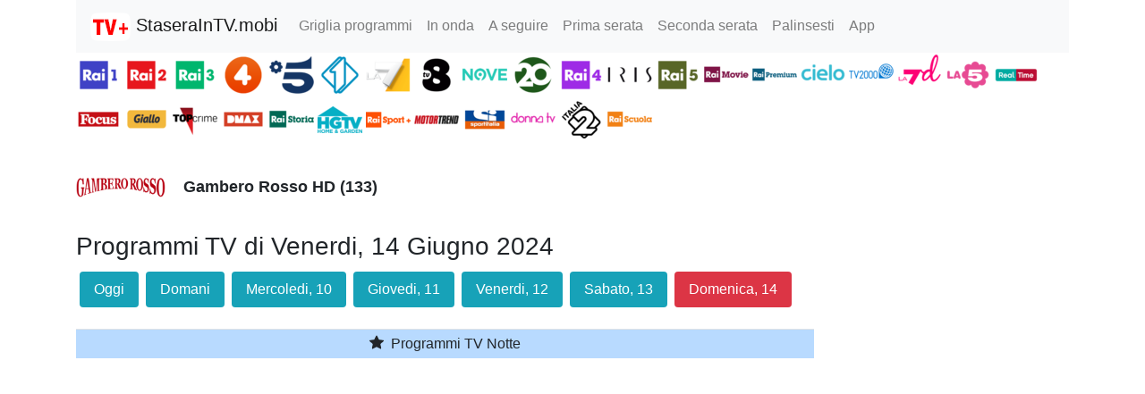

--- FILE ---
content_type: text/html; charset=utf-8
request_url: https://www.google.com/recaptcha/api2/aframe
body_size: 266
content:
<!DOCTYPE HTML><html><head><meta http-equiv="content-type" content="text/html; charset=UTF-8"></head><body><script nonce="BTKbsjOw3ueRdyOrfgS7JQ">/** Anti-fraud and anti-abuse applications only. See google.com/recaptcha */ try{var clients={'sodar':'https://pagead2.googlesyndication.com/pagead/sodar?'};window.addEventListener("message",function(a){try{if(a.source===window.parent){var b=JSON.parse(a.data);var c=clients[b['id']];if(c){var d=document.createElement('img');d.src=c+b['params']+'&rc='+(localStorage.getItem("rc::a")?sessionStorage.getItem("rc::b"):"");window.document.body.appendChild(d);sessionStorage.setItem("rc::e",parseInt(sessionStorage.getItem("rc::e")||0)+1);localStorage.setItem("rc::h",'1765171021114');}}}catch(b){}});window.parent.postMessage("_grecaptcha_ready", "*");}catch(b){}</script></body></html>

--- FILE ---
content_type: application/javascript; charset=utf-8
request_url: https://fundingchoicesmessages.google.com/f/AGSKWxWp7JQ48tlTlwUBbfgod9ZGKEuSxam35V4HADtTtAeDA-7N_fGPWcBcdr3gMmPufiu5bK7PblJTd0KxJaxU79fA21taAcBqFX18zvGspZVPrrD6A7Ac9sjYbtDmI12FW8r_ihyDpyseQ1-vxdei8MQPrFDcOC8R0CrIhSr9Zbtt6ELjXChGRNb623qd/_-ad-text_/google_afc_/Ads/adrp0.-120_600_/adserving_
body_size: -1288
content:
window['ba67052e-3242-4461-8f58-c2b70f39f94f'] = true;